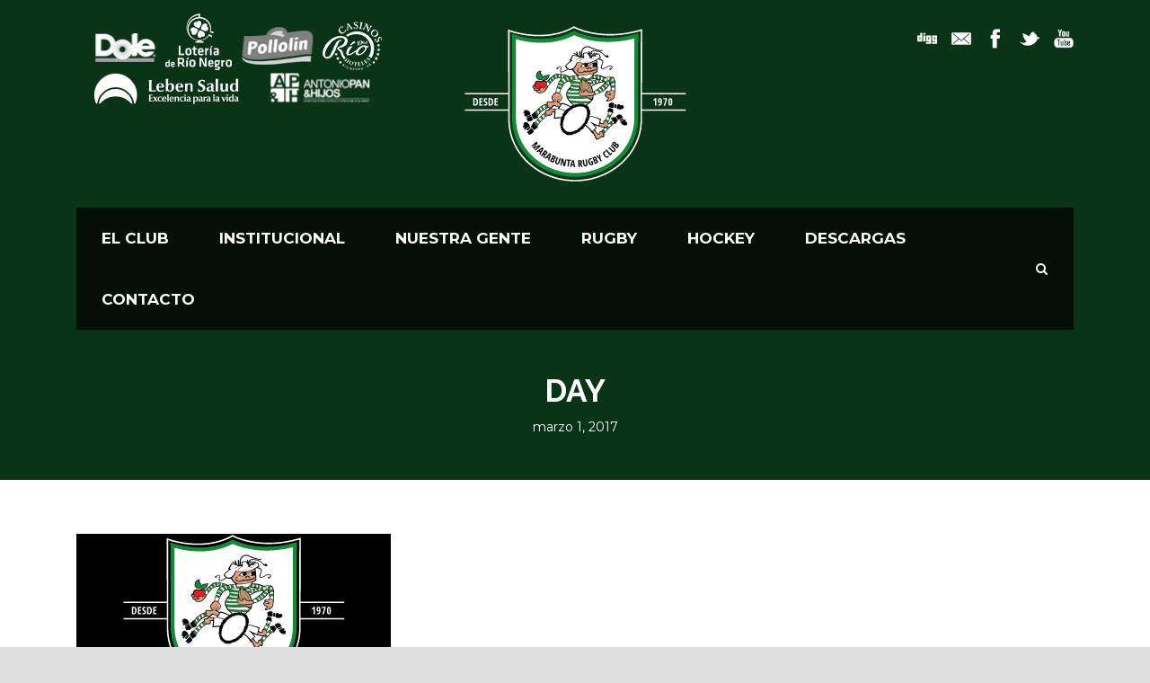

--- FILE ---
content_type: text/html; charset=UTF-8
request_url: http://marabuntarugbyclub.com.ar/2017/03/01/
body_size: 8574
content:
<!DOCTYPE html>
<!--[if IE 7]><html class="ie ie7 ltie8 ltie9" lang="es"><![endif]-->
<!--[if IE 8]><html class="ie ie8 ltie9" lang="es"><![endif]-->
<!--[if !(IE 7) | !(IE 8)  ]><!-->
<html lang="es">
<!--<![endif]-->

<head>
	<meta charset="UTF-8" />
	<meta name="viewport" content="initial-scale = 1.0" />	<title>Marabunta Rugby Club   &raquo; 2017 &raquo; marzo &raquo; 01</title>
	<link rel="pingback" href="http://marabuntarugbyclub.com.ar/xmlrpc.php" />
	
	<meta name='robots' content='max-image-preview:large' />
<link rel='dns-prefetch' href='//fonts.googleapis.com' />
<link rel="alternate" type="application/rss+xml" title="Marabunta Rugby Club &raquo; Feed" href="http://marabuntarugbyclub.com.ar/feed/" />
<link rel="alternate" type="application/rss+xml" title="Marabunta Rugby Club &raquo; Feed de los comentarios" href="http://marabuntarugbyclub.com.ar/comments/feed/" />
<script type="text/javascript">
/* <![CDATA[ */
window._wpemojiSettings = {"baseUrl":"https:\/\/s.w.org\/images\/core\/emoji\/15.0.3\/72x72\/","ext":".png","svgUrl":"https:\/\/s.w.org\/images\/core\/emoji\/15.0.3\/svg\/","svgExt":".svg","source":{"concatemoji":"http:\/\/marabuntarugbyclub.com.ar\/wp-includes\/js\/wp-emoji-release.min.js?ver=6.6.4"}};
/*! This file is auto-generated */
!function(i,n){var o,s,e;function c(e){try{var t={supportTests:e,timestamp:(new Date).valueOf()};sessionStorage.setItem(o,JSON.stringify(t))}catch(e){}}function p(e,t,n){e.clearRect(0,0,e.canvas.width,e.canvas.height),e.fillText(t,0,0);var t=new Uint32Array(e.getImageData(0,0,e.canvas.width,e.canvas.height).data),r=(e.clearRect(0,0,e.canvas.width,e.canvas.height),e.fillText(n,0,0),new Uint32Array(e.getImageData(0,0,e.canvas.width,e.canvas.height).data));return t.every(function(e,t){return e===r[t]})}function u(e,t,n){switch(t){case"flag":return n(e,"\ud83c\udff3\ufe0f\u200d\u26a7\ufe0f","\ud83c\udff3\ufe0f\u200b\u26a7\ufe0f")?!1:!n(e,"\ud83c\uddfa\ud83c\uddf3","\ud83c\uddfa\u200b\ud83c\uddf3")&&!n(e,"\ud83c\udff4\udb40\udc67\udb40\udc62\udb40\udc65\udb40\udc6e\udb40\udc67\udb40\udc7f","\ud83c\udff4\u200b\udb40\udc67\u200b\udb40\udc62\u200b\udb40\udc65\u200b\udb40\udc6e\u200b\udb40\udc67\u200b\udb40\udc7f");case"emoji":return!n(e,"\ud83d\udc26\u200d\u2b1b","\ud83d\udc26\u200b\u2b1b")}return!1}function f(e,t,n){var r="undefined"!=typeof WorkerGlobalScope&&self instanceof WorkerGlobalScope?new OffscreenCanvas(300,150):i.createElement("canvas"),a=r.getContext("2d",{willReadFrequently:!0}),o=(a.textBaseline="top",a.font="600 32px Arial",{});return e.forEach(function(e){o[e]=t(a,e,n)}),o}function t(e){var t=i.createElement("script");t.src=e,t.defer=!0,i.head.appendChild(t)}"undefined"!=typeof Promise&&(o="wpEmojiSettingsSupports",s=["flag","emoji"],n.supports={everything:!0,everythingExceptFlag:!0},e=new Promise(function(e){i.addEventListener("DOMContentLoaded",e,{once:!0})}),new Promise(function(t){var n=function(){try{var e=JSON.parse(sessionStorage.getItem(o));if("object"==typeof e&&"number"==typeof e.timestamp&&(new Date).valueOf()<e.timestamp+604800&&"object"==typeof e.supportTests)return e.supportTests}catch(e){}return null}();if(!n){if("undefined"!=typeof Worker&&"undefined"!=typeof OffscreenCanvas&&"undefined"!=typeof URL&&URL.createObjectURL&&"undefined"!=typeof Blob)try{var e="postMessage("+f.toString()+"("+[JSON.stringify(s),u.toString(),p.toString()].join(",")+"));",r=new Blob([e],{type:"text/javascript"}),a=new Worker(URL.createObjectURL(r),{name:"wpTestEmojiSupports"});return void(a.onmessage=function(e){c(n=e.data),a.terminate(),t(n)})}catch(e){}c(n=f(s,u,p))}t(n)}).then(function(e){for(var t in e)n.supports[t]=e[t],n.supports.everything=n.supports.everything&&n.supports[t],"flag"!==t&&(n.supports.everythingExceptFlag=n.supports.everythingExceptFlag&&n.supports[t]);n.supports.everythingExceptFlag=n.supports.everythingExceptFlag&&!n.supports.flag,n.DOMReady=!1,n.readyCallback=function(){n.DOMReady=!0}}).then(function(){return e}).then(function(){var e;n.supports.everything||(n.readyCallback(),(e=n.source||{}).concatemoji?t(e.concatemoji):e.wpemoji&&e.twemoji&&(t(e.twemoji),t(e.wpemoji)))}))}((window,document),window._wpemojiSettings);
/* ]]> */
</script>
<style id='wp-emoji-styles-inline-css' type='text/css'>

	img.wp-smiley, img.emoji {
		display: inline !important;
		border: none !important;
		box-shadow: none !important;
		height: 1em !important;
		width: 1em !important;
		margin: 0 0.07em !important;
		vertical-align: -0.1em !important;
		background: none !important;
		padding: 0 !important;
	}
</style>
<link rel='stylesheet' id='wp-block-library-css' href='http://marabuntarugbyclub.com.ar/wp-includes/css/dist/block-library/style.min.css?ver=6.6.4' type='text/css' media='all' />
<style id='classic-theme-styles-inline-css' type='text/css'>
/*! This file is auto-generated */
.wp-block-button__link{color:#fff;background-color:#32373c;border-radius:9999px;box-shadow:none;text-decoration:none;padding:calc(.667em + 2px) calc(1.333em + 2px);font-size:1.125em}.wp-block-file__button{background:#32373c;color:#fff;text-decoration:none}
</style>
<style id='global-styles-inline-css' type='text/css'>
:root{--wp--preset--aspect-ratio--square: 1;--wp--preset--aspect-ratio--4-3: 4/3;--wp--preset--aspect-ratio--3-4: 3/4;--wp--preset--aspect-ratio--3-2: 3/2;--wp--preset--aspect-ratio--2-3: 2/3;--wp--preset--aspect-ratio--16-9: 16/9;--wp--preset--aspect-ratio--9-16: 9/16;--wp--preset--color--black: #000000;--wp--preset--color--cyan-bluish-gray: #abb8c3;--wp--preset--color--white: #ffffff;--wp--preset--color--pale-pink: #f78da7;--wp--preset--color--vivid-red: #cf2e2e;--wp--preset--color--luminous-vivid-orange: #ff6900;--wp--preset--color--luminous-vivid-amber: #fcb900;--wp--preset--color--light-green-cyan: #7bdcb5;--wp--preset--color--vivid-green-cyan: #00d084;--wp--preset--color--pale-cyan-blue: #8ed1fc;--wp--preset--color--vivid-cyan-blue: #0693e3;--wp--preset--color--vivid-purple: #9b51e0;--wp--preset--gradient--vivid-cyan-blue-to-vivid-purple: linear-gradient(135deg,rgba(6,147,227,1) 0%,rgb(155,81,224) 100%);--wp--preset--gradient--light-green-cyan-to-vivid-green-cyan: linear-gradient(135deg,rgb(122,220,180) 0%,rgb(0,208,130) 100%);--wp--preset--gradient--luminous-vivid-amber-to-luminous-vivid-orange: linear-gradient(135deg,rgba(252,185,0,1) 0%,rgba(255,105,0,1) 100%);--wp--preset--gradient--luminous-vivid-orange-to-vivid-red: linear-gradient(135deg,rgba(255,105,0,1) 0%,rgb(207,46,46) 100%);--wp--preset--gradient--very-light-gray-to-cyan-bluish-gray: linear-gradient(135deg,rgb(238,238,238) 0%,rgb(169,184,195) 100%);--wp--preset--gradient--cool-to-warm-spectrum: linear-gradient(135deg,rgb(74,234,220) 0%,rgb(151,120,209) 20%,rgb(207,42,186) 40%,rgb(238,44,130) 60%,rgb(251,105,98) 80%,rgb(254,248,76) 100%);--wp--preset--gradient--blush-light-purple: linear-gradient(135deg,rgb(255,206,236) 0%,rgb(152,150,240) 100%);--wp--preset--gradient--blush-bordeaux: linear-gradient(135deg,rgb(254,205,165) 0%,rgb(254,45,45) 50%,rgb(107,0,62) 100%);--wp--preset--gradient--luminous-dusk: linear-gradient(135deg,rgb(255,203,112) 0%,rgb(199,81,192) 50%,rgb(65,88,208) 100%);--wp--preset--gradient--pale-ocean: linear-gradient(135deg,rgb(255,245,203) 0%,rgb(182,227,212) 50%,rgb(51,167,181) 100%);--wp--preset--gradient--electric-grass: linear-gradient(135deg,rgb(202,248,128) 0%,rgb(113,206,126) 100%);--wp--preset--gradient--midnight: linear-gradient(135deg,rgb(2,3,129) 0%,rgb(40,116,252) 100%);--wp--preset--font-size--small: 13px;--wp--preset--font-size--medium: 20px;--wp--preset--font-size--large: 36px;--wp--preset--font-size--x-large: 42px;--wp--preset--spacing--20: 0.44rem;--wp--preset--spacing--30: 0.67rem;--wp--preset--spacing--40: 1rem;--wp--preset--spacing--50: 1.5rem;--wp--preset--spacing--60: 2.25rem;--wp--preset--spacing--70: 3.38rem;--wp--preset--spacing--80: 5.06rem;--wp--preset--shadow--natural: 6px 6px 9px rgba(0, 0, 0, 0.2);--wp--preset--shadow--deep: 12px 12px 50px rgba(0, 0, 0, 0.4);--wp--preset--shadow--sharp: 6px 6px 0px rgba(0, 0, 0, 0.2);--wp--preset--shadow--outlined: 6px 6px 0px -3px rgba(255, 255, 255, 1), 6px 6px rgba(0, 0, 0, 1);--wp--preset--shadow--crisp: 6px 6px 0px rgba(0, 0, 0, 1);}:where(.is-layout-flex){gap: 0.5em;}:where(.is-layout-grid){gap: 0.5em;}body .is-layout-flex{display: flex;}.is-layout-flex{flex-wrap: wrap;align-items: center;}.is-layout-flex > :is(*, div){margin: 0;}body .is-layout-grid{display: grid;}.is-layout-grid > :is(*, div){margin: 0;}:where(.wp-block-columns.is-layout-flex){gap: 2em;}:where(.wp-block-columns.is-layout-grid){gap: 2em;}:where(.wp-block-post-template.is-layout-flex){gap: 1.25em;}:where(.wp-block-post-template.is-layout-grid){gap: 1.25em;}.has-black-color{color: var(--wp--preset--color--black) !important;}.has-cyan-bluish-gray-color{color: var(--wp--preset--color--cyan-bluish-gray) !important;}.has-white-color{color: var(--wp--preset--color--white) !important;}.has-pale-pink-color{color: var(--wp--preset--color--pale-pink) !important;}.has-vivid-red-color{color: var(--wp--preset--color--vivid-red) !important;}.has-luminous-vivid-orange-color{color: var(--wp--preset--color--luminous-vivid-orange) !important;}.has-luminous-vivid-amber-color{color: var(--wp--preset--color--luminous-vivid-amber) !important;}.has-light-green-cyan-color{color: var(--wp--preset--color--light-green-cyan) !important;}.has-vivid-green-cyan-color{color: var(--wp--preset--color--vivid-green-cyan) !important;}.has-pale-cyan-blue-color{color: var(--wp--preset--color--pale-cyan-blue) !important;}.has-vivid-cyan-blue-color{color: var(--wp--preset--color--vivid-cyan-blue) !important;}.has-vivid-purple-color{color: var(--wp--preset--color--vivid-purple) !important;}.has-black-background-color{background-color: var(--wp--preset--color--black) !important;}.has-cyan-bluish-gray-background-color{background-color: var(--wp--preset--color--cyan-bluish-gray) !important;}.has-white-background-color{background-color: var(--wp--preset--color--white) !important;}.has-pale-pink-background-color{background-color: var(--wp--preset--color--pale-pink) !important;}.has-vivid-red-background-color{background-color: var(--wp--preset--color--vivid-red) !important;}.has-luminous-vivid-orange-background-color{background-color: var(--wp--preset--color--luminous-vivid-orange) !important;}.has-luminous-vivid-amber-background-color{background-color: var(--wp--preset--color--luminous-vivid-amber) !important;}.has-light-green-cyan-background-color{background-color: var(--wp--preset--color--light-green-cyan) !important;}.has-vivid-green-cyan-background-color{background-color: var(--wp--preset--color--vivid-green-cyan) !important;}.has-pale-cyan-blue-background-color{background-color: var(--wp--preset--color--pale-cyan-blue) !important;}.has-vivid-cyan-blue-background-color{background-color: var(--wp--preset--color--vivid-cyan-blue) !important;}.has-vivid-purple-background-color{background-color: var(--wp--preset--color--vivid-purple) !important;}.has-black-border-color{border-color: var(--wp--preset--color--black) !important;}.has-cyan-bluish-gray-border-color{border-color: var(--wp--preset--color--cyan-bluish-gray) !important;}.has-white-border-color{border-color: var(--wp--preset--color--white) !important;}.has-pale-pink-border-color{border-color: var(--wp--preset--color--pale-pink) !important;}.has-vivid-red-border-color{border-color: var(--wp--preset--color--vivid-red) !important;}.has-luminous-vivid-orange-border-color{border-color: var(--wp--preset--color--luminous-vivid-orange) !important;}.has-luminous-vivid-amber-border-color{border-color: var(--wp--preset--color--luminous-vivid-amber) !important;}.has-light-green-cyan-border-color{border-color: var(--wp--preset--color--light-green-cyan) !important;}.has-vivid-green-cyan-border-color{border-color: var(--wp--preset--color--vivid-green-cyan) !important;}.has-pale-cyan-blue-border-color{border-color: var(--wp--preset--color--pale-cyan-blue) !important;}.has-vivid-cyan-blue-border-color{border-color: var(--wp--preset--color--vivid-cyan-blue) !important;}.has-vivid-purple-border-color{border-color: var(--wp--preset--color--vivid-purple) !important;}.has-vivid-cyan-blue-to-vivid-purple-gradient-background{background: var(--wp--preset--gradient--vivid-cyan-blue-to-vivid-purple) !important;}.has-light-green-cyan-to-vivid-green-cyan-gradient-background{background: var(--wp--preset--gradient--light-green-cyan-to-vivid-green-cyan) !important;}.has-luminous-vivid-amber-to-luminous-vivid-orange-gradient-background{background: var(--wp--preset--gradient--luminous-vivid-amber-to-luminous-vivid-orange) !important;}.has-luminous-vivid-orange-to-vivid-red-gradient-background{background: var(--wp--preset--gradient--luminous-vivid-orange-to-vivid-red) !important;}.has-very-light-gray-to-cyan-bluish-gray-gradient-background{background: var(--wp--preset--gradient--very-light-gray-to-cyan-bluish-gray) !important;}.has-cool-to-warm-spectrum-gradient-background{background: var(--wp--preset--gradient--cool-to-warm-spectrum) !important;}.has-blush-light-purple-gradient-background{background: var(--wp--preset--gradient--blush-light-purple) !important;}.has-blush-bordeaux-gradient-background{background: var(--wp--preset--gradient--blush-bordeaux) !important;}.has-luminous-dusk-gradient-background{background: var(--wp--preset--gradient--luminous-dusk) !important;}.has-pale-ocean-gradient-background{background: var(--wp--preset--gradient--pale-ocean) !important;}.has-electric-grass-gradient-background{background: var(--wp--preset--gradient--electric-grass) !important;}.has-midnight-gradient-background{background: var(--wp--preset--gradient--midnight) !important;}.has-small-font-size{font-size: var(--wp--preset--font-size--small) !important;}.has-medium-font-size{font-size: var(--wp--preset--font-size--medium) !important;}.has-large-font-size{font-size: var(--wp--preset--font-size--large) !important;}.has-x-large-font-size{font-size: var(--wp--preset--font-size--x-large) !important;}
:where(.wp-block-post-template.is-layout-flex){gap: 1.25em;}:where(.wp-block-post-template.is-layout-grid){gap: 1.25em;}
:where(.wp-block-columns.is-layout-flex){gap: 2em;}:where(.wp-block-columns.is-layout-grid){gap: 2em;}
:root :where(.wp-block-pullquote){font-size: 1.5em;line-height: 1.6;}
</style>
<link rel='stylesheet' id='contact-form-7-css' href='http://marabuntarugbyclub.com.ar/wp-content/plugins/contact-form-7/includes/css/styles.css?ver=6.0.6' type='text/css' media='all' />
<link rel='stylesheet' id='magic-liquidizer-table-style-css' href='http://marabuntarugbyclub.com.ar/wp-content/plugins/magic-liquidizer-responsive-table/idcss/ml-responsive-table.css?ver=2.0.3' type='text/css' media='all' />
<link rel='stylesheet' id='pc_google_analytics-frontend-css' href='http://marabuntarugbyclub.com.ar/wp-content/plugins/pc-google-analytics/assets/css/frontend.css?ver=1.0.0' type='text/css' media='all' />
<link rel='stylesheet' id='style-css' href='http://marabuntarugbyclub.com.ar/wp-content/themes/realsoccer/style.css?ver=2.4.6' type='text/css' media='all' />
<link rel='stylesheet' id='Montserrat-google-font-css' href='http://fonts.googleapis.com/css?family=Montserrat%3Aregular%2C700&#038;subset=latin&#038;ver=6.6.4' type='text/css' media='all' />
<link rel='stylesheet' id='Raleway-google-font-css' href='http://fonts.googleapis.com/css?family=Raleway%3A100%2C200%2C300%2Cregular%2C500%2C600%2C700%2C800%2C900&#038;subset=latin&#038;ver=6.6.4' type='text/css' media='all' />
<link rel='stylesheet' id='superfish-css' href='http://marabuntarugbyclub.com.ar/wp-content/themes/realsoccer/plugins/superfish/css/superfish.css?ver=2.4.6' type='text/css' media='all' />
<link rel='stylesheet' id='dlmenu-css' href='http://marabuntarugbyclub.com.ar/wp-content/themes/realsoccer/plugins/dl-menu/component.css?ver=2.4.6' type='text/css' media='all' />
<link rel='stylesheet' id='font-awesome-css' href='http://marabuntarugbyclub.com.ar/wp-content/themes/realsoccer/plugins/font-awesome/css/font-awesome.min.css?ver=2.4.6' type='text/css' media='all' />
<!--[if lt IE 8]>
<link rel='stylesheet' id='font-awesome-ie7-css' href='http://marabuntarugbyclub.com.ar/wp-content/themes/realsoccer/plugins/font-awesome/css/font-awesome-ie7.min.css?ver=2.4.6' type='text/css' media='all' />
<![endif]-->
<link rel='stylesheet' id='jquery-fancybox-css' href='http://marabuntarugbyclub.com.ar/wp-content/themes/realsoccer/plugins/fancybox/jquery.fancybox.css?ver=2.4.6' type='text/css' media='all' />
<link rel='stylesheet' id='realsoccer_flexslider-css' href='http://marabuntarugbyclub.com.ar/wp-content/themes/realsoccer/plugins/flexslider/flexslider.css?ver=2.4.6' type='text/css' media='all' />
<link rel='stylesheet' id='style-responsive-css' href='http://marabuntarugbyclub.com.ar/wp-content/themes/realsoccer/stylesheet/style-responsive.css?ver=2.4.6' type='text/css' media='all' />
<link rel='stylesheet' id='style-custom-css' href='http://marabuntarugbyclub.com.ar/wp-content/themes/realsoccer/stylesheet/style-custom.css?ver=2.4.6' type='text/css' media='all' />
<link rel='stylesheet' id='ms-main-css' href='http://marabuntarugbyclub.com.ar/wp-content/plugins/masterslider/public/assets/css/masterslider.main.css?ver=3.6.5' type='text/css' media='all' />
<link rel='stylesheet' id='ms-custom-css' href='http://marabuntarugbyclub.com.ar/wp-content/uploads/masterslider/custom.css?ver=21.2' type='text/css' media='all' />
<script type="text/javascript" id="jquery-core-js-extra">
/* <![CDATA[ */
var SDT_DATA = {"ajaxurl":"http:\/\/marabuntarugbyclub.com.ar\/wp-admin\/admin-ajax.php","siteUrl":"http:\/\/marabuntarugbyclub.com.ar\/","pluginsUrl":"http:\/\/marabuntarugbyclub.com.ar\/wp-content\/plugins","isAdmin":""};
/* ]]> */
</script>
<script type="text/javascript" src="http://marabuntarugbyclub.com.ar/wp-includes/js/jquery/jquery.min.js?ver=3.7.1" id="jquery-core-js"></script>
<script type="text/javascript" src="http://marabuntarugbyclub.com.ar/wp-includes/js/jquery/jquery-migrate.min.js?ver=3.4.1" id="jquery-migrate-js"></script>
<script type="text/javascript" src="http://marabuntarugbyclub.com.ar/wp-content/plugins/magic-liquidizer-responsive-table/idjs/ml.responsive.table.min.js?ver=2.0.3" id="magic-liquidizer-table-js"></script>
<script type="text/javascript" src="http://marabuntarugbyclub.com.ar/wp-content/plugins/pc-google-analytics/assets/js/frontend.min.js?ver=1.0.0" id="pc_google_analytics-frontend-js"></script>
<link rel="https://api.w.org/" href="http://marabuntarugbyclub.com.ar/wp-json/" /><link rel="EditURI" type="application/rsd+xml" title="RSD" href="http://marabuntarugbyclub.com.ar/xmlrpc.php?rsd" />
<script>var ms_grabbing_curosr='http://marabuntarugbyclub.com.ar/wp-content/plugins/masterslider/public/assets/css/common/grabbing.cur',ms_grab_curosr='http://marabuntarugbyclub.com.ar/wp-content/plugins/masterslider/public/assets/css/common/grab.cur';</script>
<meta name="generator" content="MasterSlider 3.6.5 - Responsive Touch Image Slider" />
	<script>
		(function(i,s,o,g,r,a,m){i['GoogleAnalyticsObject']=r;i[r]=i[r]||function(){
		(i[r].q=i[r].q||[]).push(arguments)},i[r].l=1*new Date();a=s.createElement(o),
		m=s.getElementsByTagName(o)[0];a.async=1;a.src=g;m.parentNode.insertBefore(a,m)
		})(window,document,'script','//www.google-analytics.com/analytics.js','ga');
		
		ga('create', 'UA-80295441-1', 'auto');
		ga('send', 'pageview');
		
		</script>
<link rel="shortcut icon" href="http://marabuntarugbyclub.com.ar/wp-content/uploads/2015/11/favicon-16x16.png" type="image/x-icon" /><!-- load the script for older ie version -->
<!--[if lt IE 9]>
<script src="http://marabuntarugbyclub.com.ar/wp-content/themes/realsoccer/javascript/html5.js" type="text/javascript"></script>
<script src="http://marabuntarugbyclub.com.ar/wp-content/themes/realsoccer/plugins/easy-pie-chart/excanvas.js" type="text/javascript"></script>
<![endif]-->
<link rel="icon" href="http://marabuntarugbyclub.com.ar/wp-content/uploads/2016/01/cropped-logo-32x32.png" sizes="32x32" />
<link rel="icon" href="http://marabuntarugbyclub.com.ar/wp-content/uploads/2016/01/cropped-logo-192x192.png" sizes="192x192" />
<link rel="apple-touch-icon" href="http://marabuntarugbyclub.com.ar/wp-content/uploads/2016/01/cropped-logo-180x180.png" />
<meta name="msapplication-TileImage" content="http://marabuntarugbyclub.com.ar/wp-content/uploads/2016/01/cropped-logo-270x270.png" />
		<style type="text/css" id="wp-custom-css">
			.gdlr-header-wrapper {
  background-color: #182813 !important;
}		</style>
		</head>

<body class="archive date _masterslider _msp_version_3.6.5">
<div class="body-wrapper  float-menu realsoccer-header-style-1" data-home="http://marabuntarugbyclub.com.ar" >
		<header class="gdlr-header-wrapper "  >
		<!-- top navigation -->
				<div class="top-navigation-wrapper">
			<div class="top-navigation-container container">
				<div class="top-navigation-left">
					<div class="top-navigation-left-text">
					<img src="http://marabuntarugbyclub.com.ar/wp-content/uploads/2022/12/Main-Sponsors.png" alt="Main Sponsors" />
					</div>
				</div>
				<div class="top-navigation-right">
					<div class="top-social-wrapper">
						<div class="social-icon">
<a href="https://www.instagram.com/marabuntarcoficial" target="_blank" >
<img width="32" height="32" src="http://marabuntarugbyclub.com.ar/wp-content/themes/realsoccer/images/light/social-icon/digg.png" alt="Digg" />
</a>
</div>
<div class="social-icon">
<a href="mailto:administracion@marabuntarugbyclub.com.ar" target="_blank" >
<img width="32" height="32" src="http://marabuntarugbyclub.com.ar/wp-content/themes/realsoccer/images/light/social-icon/email.png" alt="Email" />
</a>
</div>
<div class="social-icon">
<a href="https://www.facebook.com/marabuntarugbycluboficial/" target="_blank" >
<img width="32" height="32" src="http://marabuntarugbyclub.com.ar/wp-content/themes/realsoccer/images/light/social-icon/facebook.png" alt="Facebook" />
</a>
</div>
<div class="social-icon">
<a href="https://twitter.com/MarabuntaRC?lang=es" target="_blank" >
<img width="32" height="32" src="http://marabuntarugbyclub.com.ar/wp-content/themes/realsoccer/images/light/social-icon/twitter.png" alt="Twitter" />
</a>
</div>
<div class="social-icon">
<a href="https://www.youtube.com/channel/UC8gV0nMsg8zsjLNm5ogPaHA" target="_blank" >
<img width="32" height="32" src="http://marabuntarugbyclub.com.ar/wp-content/themes/realsoccer/images/light/social-icon/youtube.png" alt="Youtube" />
</a>
</div>
<div class="clear"></div>					</div>						
				</div>
				<div class="clear"></div>
			</div>
		</div>
				
		<!-- logo -->
		<div class="gdlr-header-inner">
			<div class="gdlr-header-container container">
				<!-- logo -->
				<div class="gdlr-logo">
					<a href="http://marabuntarugbyclub.com.ar" >
						<img src="http://marabuntarugbyclub.com.ar/wp-content/uploads/2016/01/escudo-Marabunta-para-web.png" alt="" width="264" height="175" />						
					</a>
					<div class="gdlr-responsive-navigation dl-menuwrapper" id="gdlr-responsive-navigation" ><button class="dl-trigger">Open Menu</button><ul id="menu-mnuppal" class="dl-menu gdlr-main-mobile-menu"><li id="menu-item-3756" class="menu-item menu-item-type-post_type menu-item-object-page menu-item-has-children menu-item-3756"><a href="http://marabuntarugbyclub.com.ar/el-club/">El Club</a>
<ul class="dl-submenu">
	<li id="menu-item-3770" class="menu-item menu-item-type-post_type menu-item-object-page menu-item-3770"><a href="http://marabuntarugbyclub.com.ar/socios/">Socios</a></li>
	<li id="menu-item-3761" class="menu-item menu-item-type-post_type menu-item-object-page menu-item-3761"><a href="http://marabuntarugbyclub.com.ar/historia/">Historia</a></li>
	<li id="menu-item-3764" class="menu-item menu-item-type-post_type menu-item-object-page menu-item-3764"><a href="http://marabuntarugbyclub.com.ar/valores/">Valores</a></li>
</ul>
</li>
<li id="menu-item-3830" class="menu-item menu-item-type-custom menu-item-object-custom menu-item-has-children menu-item-3830"><a href="http:/#">Institucional</a>
<ul class="dl-submenu">
	<li id="menu-item-3831" class="menu-item menu-item-type-post_type menu-item-object-page menu-item-3831"><a href="http://marabuntarugbyclub.com.ar/comision-directiva/">Comisión Directiva</a></li>
	<li id="menu-item-3995" class="menu-item menu-item-type-post_type menu-item-object-page menu-item-3995"><a href="http://marabuntarugbyclub.com.ar/presidentes/">Presidentes</a></li>
</ul>
</li>
<li id="menu-item-4830" class="menu-item menu-item-type-post_type menu-item-object-page menu-item-4830"><a href="http://marabuntarugbyclub.com.ar/nuestra-gente/">Nuestra Gente</a></li>
<li id="menu-item-3738" class="menu-item menu-item-type-custom menu-item-object-custom menu-item-has-children menu-item-3738"><a href="http://marabuntarugbyclub.com.ar/rugby/">RUGBY</a>
<ul class="dl-submenu">
	<li id="menu-item-4667" class="menu-item menu-item-type-post_type menu-item-object-page menu-item-4667"><a href="http://marabuntarugbyclub.com.ar/fichajes/">Fichajes</a></li>
	<li id="menu-item-4281" class="menu-item menu-item-type-custom menu-item-object-custom menu-item-has-children menu-item-4281"><a href="http://#">Fixtures &#038; Resultados</a>
	<ul class="dl-submenu">
		<li id="menu-item-4095" class="menu-item menu-item-type-post_type menu-item-object-page menu-item-4095"><a href="http://marabuntarugbyclub.com.ar/?page_id=4079">Torneo Cuyano</a></li>
	</ul>
</li>
	<li id="menu-item-4450" class="menu-item menu-item-type-custom menu-item-object-custom menu-item-has-children menu-item-4450"><a href="http:/#">Galería de Fotos</a>
	<ul class="dl-submenu">
		<li id="menu-item-4489" class="menu-item menu-item-type-custom menu-item-object-custom menu-item-has-children menu-item-4489"><a href="http:/#">Rugby Infantil</a>
		<ul class="dl-submenu">
			<li id="menu-item-4451" class="menu-item menu-item-type-post_type menu-item-object-page menu-item-4451"><a href="http://marabuntarugbyclub.com.ar/?page_id=4432">Gira a Córdoba</a></li>
			<li id="menu-item-4488" class="menu-item menu-item-type-post_type menu-item-object-page menu-item-4488"><a href="http://marabuntarugbyclub.com.ar/encuentro-30-de-abril-2016/">Encuentro 30 de Abril 2016</a></li>
		</ul>
</li>
		<li id="menu-item-4502" class="menu-item menu-item-type-post_type menu-item-object-page menu-item-4502"><a href="http://marabuntarugbyclub.com.ar/rugby-femenino/">Rugby Femenino</a></li>
	</ul>
</li>
	<li id="menu-item-6638" class="menu-item menu-item-type-custom menu-item-object-custom menu-item-has-children menu-item-6638"><a href="http://#">Nuestras Primeras</a>
	<ul class="dl-submenu">
		<li id="menu-item-6637" class="menu-item menu-item-type-post_type menu-item-object-page menu-item-6637"><a href="http://marabuntarugbyclub.com.ar/rugby-femenino-2/">Rugby Femenino</a></li>
	</ul>
</li>
</ul>
</li>
<li id="menu-item-3739" class="menu-item menu-item-type-custom menu-item-object-custom menu-item-has-children menu-item-3739"><a href="#">HOCKEY</a>
<ul class="dl-submenu">
	<li id="menu-item-4170" class="menu-item menu-item-type-post_type menu-item-object-page menu-item-4170"><a href="http://marabuntarugbyclub.com.ar/hockey/requisitos/">Requisitos</a></li>
	<li id="menu-item-4172" class="menu-item menu-item-type-post_type menu-item-object-page menu-item-4172"><a href="http://marabuntarugbyclub.com.ar/hockey/categorias-y-edades/">Categorías y Edades</a></li>
</ul>
</li>
<li id="menu-item-3842" class="menu-item menu-item-type-post_type menu-item-object-page menu-item-3842"><a href="http://marabuntarugbyclub.com.ar/descargas/">Descargas</a></li>
<li id="menu-item-3740" class="menu-item menu-item-type-post_type menu-item-object-page menu-item-3740"><a href="http://marabuntarugbyclub.com.ar/contacto/">CONTACTO</a></li>
</ul></div>						
				</div>
				
				<!-- navigation -->
				<div class="gdlr-navigation-wrapper"><div class="gdlr-navigation-container container"><nav class="gdlr-navigation" id="gdlr-main-navigation" role="navigation"><ul id="menu-mnuppal-1" class="sf-menu gdlr-main-menu"><li  class="menu-item menu-item-type-post_type menu-item-object-page menu-item-has-children menu-item-3756menu-item menu-item-type-post_type menu-item-object-page menu-item-has-children menu-item-3756 gdlr-normal-menu"><a href="http://marabuntarugbyclub.com.ar/el-club/">El Club</a>
<ul class="sub-menu">
	<li  class="menu-item menu-item-type-post_type menu-item-object-page menu-item-3770"><a href="http://marabuntarugbyclub.com.ar/socios/">Socios</a></li>
	<li  class="menu-item menu-item-type-post_type menu-item-object-page menu-item-3761"><a href="http://marabuntarugbyclub.com.ar/historia/">Historia</a></li>
	<li  class="menu-item menu-item-type-post_type menu-item-object-page menu-item-3764"><a href="http://marabuntarugbyclub.com.ar/valores/">Valores</a></li>
</ul>
</li>
<li  class="menu-item menu-item-type-custom menu-item-object-custom menu-item-has-children menu-item-3830menu-item menu-item-type-custom menu-item-object-custom menu-item-has-children menu-item-3830 gdlr-normal-menu"><a href="http:/#">Institucional</a>
<ul class="sub-menu">
	<li  class="menu-item menu-item-type-post_type menu-item-object-page menu-item-3831"><a href="http://marabuntarugbyclub.com.ar/comision-directiva/">Comisión Directiva</a></li>
	<li  class="menu-item menu-item-type-post_type menu-item-object-page menu-item-3995"><a href="http://marabuntarugbyclub.com.ar/presidentes/">Presidentes</a></li>
</ul>
</li>
<li  class="menu-item menu-item-type-post_type menu-item-object-page menu-item-4830menu-item menu-item-type-post_type menu-item-object-page menu-item-4830 gdlr-normal-menu"><a href="http://marabuntarugbyclub.com.ar/nuestra-gente/">Nuestra Gente</a></li>
<li  class="menu-item menu-item-type-custom menu-item-object-custom menu-item-has-children menu-item-3738menu-item menu-item-type-custom menu-item-object-custom menu-item-has-children menu-item-3738 gdlr-normal-menu"><a href="http://marabuntarugbyclub.com.ar/rugby/">RUGBY</a>
<ul class="sub-menu">
	<li  class="menu-item menu-item-type-post_type menu-item-object-page menu-item-4667"><a href="http://marabuntarugbyclub.com.ar/fichajes/">Fichajes</a></li>
	<li  class="menu-item menu-item-type-custom menu-item-object-custom menu-item-has-children menu-item-4281"><a href="http://#">Fixtures &#038; Resultados</a>
	<ul class="sub-menu">
		<li  class="menu-item menu-item-type-post_type menu-item-object-page menu-item-4095"><a href="http://marabuntarugbyclub.com.ar/?page_id=4079">Torneo Cuyano</a></li>
	</ul>
</li>
	<li  class="menu-item menu-item-type-custom menu-item-object-custom menu-item-has-children menu-item-4450"><a href="http:/#">Galería de Fotos</a>
	<ul class="sub-menu">
		<li  class="menu-item menu-item-type-custom menu-item-object-custom menu-item-has-children menu-item-4489"><a href="http:/#">Rugby Infantil</a>
		<ul class="sub-menu">
			<li  class="menu-item menu-item-type-post_type menu-item-object-page menu-item-4451"><a href="http://marabuntarugbyclub.com.ar/?page_id=4432">Gira a Córdoba</a></li>
			<li  class="menu-item menu-item-type-post_type menu-item-object-page menu-item-4488"><a href="http://marabuntarugbyclub.com.ar/encuentro-30-de-abril-2016/">Encuentro 30 de Abril 2016</a></li>
		</ul>
</li>
		<li  class="menu-item menu-item-type-post_type menu-item-object-page menu-item-4502"><a href="http://marabuntarugbyclub.com.ar/rugby-femenino/">Rugby Femenino</a></li>
	</ul>
</li>
	<li  class="menu-item menu-item-type-custom menu-item-object-custom menu-item-has-children menu-item-6638"><a href="http://#">Nuestras Primeras</a>
	<ul class="sub-menu">
		<li  class="menu-item menu-item-type-post_type menu-item-object-page menu-item-6637"><a href="http://marabuntarugbyclub.com.ar/rugby-femenino-2/">Rugby Femenino</a></li>
	</ul>
</li>
</ul>
</li>
<li  class="menu-item menu-item-type-custom menu-item-object-custom menu-item-has-children menu-item-3739menu-item menu-item-type-custom menu-item-object-custom menu-item-has-children menu-item-3739 gdlr-normal-menu"><a href="#">HOCKEY</a>
<ul class="sub-menu">
	<li  class="menu-item menu-item-type-post_type menu-item-object-page menu-item-4170"><a href="http://marabuntarugbyclub.com.ar/hockey/requisitos/">Requisitos</a></li>
	<li  class="menu-item menu-item-type-post_type menu-item-object-page menu-item-4172"><a href="http://marabuntarugbyclub.com.ar/hockey/categorias-y-edades/">Categorías y Edades</a></li>
</ul>
</li>
<li  class="menu-item menu-item-type-post_type menu-item-object-page menu-item-3842menu-item menu-item-type-post_type menu-item-object-page menu-item-3842 gdlr-normal-menu"><a href="http://marabuntarugbyclub.com.ar/descargas/">Descargas</a></li>
<li  class="menu-item menu-item-type-post_type menu-item-object-page menu-item-3740menu-item menu-item-type-post_type menu-item-object-page menu-item-3740 gdlr-normal-menu"><a href="http://marabuntarugbyclub.com.ar/contacto/">CONTACTO</a></li>
</ul></nav><i class="icon-search fa fa-search gdlr-menu-search-button" id="gdlr-menu-search-button" ></i>
<div class="gdlr-menu-search" id="gdlr-menu-search">
	<form method="get" id="searchform" action="http://marabuntarugbyclub.com.ar/">
				<div class="search-text">
			<input type="text" value="Type Keywords" name="s" autocomplete="off" data-default="Type Keywords" />
		</div>
		<input type="submit" value="" />
		<div class="clear"></div>
	</form>	
</div>	
<div class="clear"></div></div></div><div id="gdlr-header-substitute" ></div>	
				
				<div class="clear"></div>
			</div>
		</div>
		
			<div class="gdlr-page-title-wrapper">
			<div class="gdlr-page-title-container container" >
				<span class="gdlr-page-title">Day</span>
								<h1 class="gdlr-page-caption">marzo 1, 2017</h1>
							</div>	
		</div>		
			<div class="clear"></div>
	</header>

		<div class="content-wrapper"><div class="gdlr-content">

		<div class="with-sidebar-wrapper">
		<div class="with-sidebar-container container">
			<div class="with-sidebar-left eight columns">
				<div class="with-sidebar-content twelve gdlr-item-start-content columns">
					<div class="blog-item-holder"><div class="gdlr-isotope" data-type="blog" data-layout="fitRows" ><div class="clear"></div><div class="six columns"><div class="gdlr-item gdlr-blog-grid"><div class="gdlr-ux gdlr-blog-grid-ux">
<article id="post-5525" class="post-5525 post type-post status-publish format-standard has-post-thumbnail hentry category-informativa">
	<div class="gdlr-standard-style">
				<div class="gdlr-blog-thumbnail">
			<a href="http://marabuntarugbyclub.com.ar/hacia-un-club-mas-eficiente/"> <img src="http://marabuntarugbyclub.com.ar/wp-content/uploads/2017/03/escudo-Marabunta-para-web.png" alt="" width="264" height="175" /></a>		</div>
	
		<header class="post-header">
							<h3 class="gdlr-blog-title"><a href="http://marabuntarugbyclub.com.ar/hacia-un-club-mas-eficiente/">Hacia un club más eficiente</a></h3>
						
			<div class="gdlr-blog-info gdlr-info"><div class="blog-info blog-date post-date updated"><i class="icon-calendar fa fa-calendar"></i><a href="http://marabuntarugbyclub.com.ar/2017/03/01/">01 Mar 2017</a></div><div class="clear"></div></div>	
			<div class="clear"></div>
		</header><!-- entry-header -->

		<div class="gdlr-blog-content">Estimados socios, A partir de hoy (01/03/2017) rige un aumento en las cuotas sociales y deportivas del club y nos parece una... <div class="clear"></div><a href="http://marabuntarugbyclub.com.ar/hacia-un-club-mas-eficiente/" class="excerpt-read-more">Read More</a><div class="blog-info blog-comment"><i class="icon-comments fa fa-comments"></i><a href="http://marabuntarugbyclub.com.ar/hacia-un-club-mas-eficiente/#respond" >0</a></div></div>	</div>
</article><!-- #post --></div></div></div><div class="clear"></div></div><div class="clear"></div></div>				</div>
				
				<div class="clear"></div>
			</div>
			
<div class="gdlr-sidebar gdlr-right-sidebar four columns">
	<div class="gdlr-item-start-content sidebar-right-item" >
		</div>
</div>
			<div class="clear"></div>
		</div>				
	</div>				

</div><!-- gdlr-content -->
		<div class="clear" ></div>
	</div><!-- content wrapper -->

		
	<footer class="footer-wrapper" >
				<div class="footer-container container">
										<div class="footer-column three columns" id="footer-widget-1" >
									</div>
										<div class="footer-column three columns" id="footer-widget-2" >
									</div>
										<div class="footer-column three columns" id="footer-widget-3" >
									</div>
										<div class="footer-column three columns" id="footer-widget-4" >
									</div>
									<div class="clear"></div>
		</div>
				
				<div class="copyright-wrapper">
			<div class="copyright-container container">
				<div class="copyright-left">
					© Copyright 2023 Todos los derechos reservados				</div>
				<div class="copyright-right">
					Marabunta Rugby Club				</div>
				<div class="clear"></div>
			</div>
		</div>
			</footer>
	</div> <!-- body-wrapper -->

<script type='text/javascript'>
	//<![CDATA[
    jQuery(document).ready(function($) { 
    	$('html').MagicLiquidizerTable({ whichelement: 'table, #cat_edades_hockey', breakpoint: '480', headerSelector: 'thead td, thead th, tr th', bodyRowSelector: 'tbody tr, tr', table: '1' })
    })
	//]]>
</script> 	
<script type="text/javascript"></script><script type="text/javascript" src="http://marabuntarugbyclub.com.ar/wp-content/plugins/data-tables-generator-by-supsystic/app/assets/js/dtgsnonce.js?ver=0.01" id="dtgs_nonce_frontend-js"></script>
<script type="text/javascript" id="dtgs_nonce_frontend-js-after">
/* <![CDATA[ */
var DTGS_NONCE_FRONTEND = "e3cb25638b"
/* ]]> */
</script>
<script type="text/javascript" src="http://marabuntarugbyclub.com.ar/wp-includes/js/dist/hooks.min.js?ver=2810c76e705dd1a53b18" id="wp-hooks-js"></script>
<script type="text/javascript" src="http://marabuntarugbyclub.com.ar/wp-includes/js/dist/i18n.min.js?ver=5e580eb46a90c2b997e6" id="wp-i18n-js"></script>
<script type="text/javascript" id="wp-i18n-js-after">
/* <![CDATA[ */
wp.i18n.setLocaleData( { 'text direction\u0004ltr': [ 'ltr' ] } );
/* ]]> */
</script>
<script type="text/javascript" src="http://marabuntarugbyclub.com.ar/wp-content/plugins/contact-form-7/includes/swv/js/index.js?ver=6.0.6" id="swv-js"></script>
<script type="text/javascript" id="contact-form-7-js-translations">
/* <![CDATA[ */
( function( domain, translations ) {
	var localeData = translations.locale_data[ domain ] || translations.locale_data.messages;
	localeData[""].domain = domain;
	wp.i18n.setLocaleData( localeData, domain );
} )( "contact-form-7", {"translation-revision-date":"2025-04-10 13:48:55+0000","generator":"GlotPress\/4.0.1","domain":"messages","locale_data":{"messages":{"":{"domain":"messages","plural-forms":"nplurals=2; plural=n != 1;","lang":"es"},"This contact form is placed in the wrong place.":["Este formulario de contacto est\u00e1 situado en el lugar incorrecto."],"Error:":["Error:"]}},"comment":{"reference":"includes\/js\/index.js"}} );
/* ]]> */
</script>
<script type="text/javascript" id="contact-form-7-js-before">
/* <![CDATA[ */
var wpcf7 = {
    "api": {
        "root": "http:\/\/marabuntarugbyclub.com.ar\/wp-json\/",
        "namespace": "contact-form-7\/v1"
    },
    "cached": 1
};
/* ]]> */
</script>
<script type="text/javascript" src="http://marabuntarugbyclub.com.ar/wp-content/plugins/contact-form-7/includes/js/index.js?ver=6.0.6" id="contact-form-7-js"></script>
<script type="text/javascript" src="http://marabuntarugbyclub.com.ar/wp-content/plugins/goodlayers-soccer/javascript/gdlr-soccer.js?ver=1.0.0" id="gdlr-soccer-script-js"></script>
<script type="text/javascript" src="http://marabuntarugbyclub.com.ar/wp-content/themes/realsoccer/plugins/superfish/js/superfish.js?ver=1.0" id="superfish-js"></script>
<script type="text/javascript" src="http://marabuntarugbyclub.com.ar/wp-includes/js/hoverIntent.min.js?ver=1.10.2" id="hoverIntent-js"></script>
<script type="text/javascript" src="http://marabuntarugbyclub.com.ar/wp-content/themes/realsoccer/plugins/dl-menu/modernizr.custom.js?ver=1.0" id="modernizr-js"></script>
<script type="text/javascript" src="http://marabuntarugbyclub.com.ar/wp-content/themes/realsoccer/plugins/dl-menu/jquery.dlmenu.js?ver=1.0" id="dlmenu-js"></script>
<script type="text/javascript" src="http://marabuntarugbyclub.com.ar/wp-content/themes/realsoccer/plugins/jquery.easing.js?ver=1.0" id="jquery-easing-js"></script>
<script type="text/javascript" src="http://marabuntarugbyclub.com.ar/wp-content/themes/realsoccer/plugins/fancybox/jquery.fancybox.pack.js?ver=1.0" id="jquery-fancybox-js"></script>
<script type="text/javascript" src="http://marabuntarugbyclub.com.ar/wp-content/themes/realsoccer/plugins/fancybox/helpers/jquery.fancybox-media.js?ver=1.0" id="jquery-fancybox-media-js"></script>
<script type="text/javascript" src="http://marabuntarugbyclub.com.ar/wp-content/themes/realsoccer/plugins/fancybox/helpers/jquery.fancybox-thumbs.js?ver=1.0" id="jquery-fancybox-thumbs-js"></script>
<script type="text/javascript" src="http://marabuntarugbyclub.com.ar/wp-content/themes/realsoccer/plugins/flexslider/jquery.flexslider.js?ver=1.0" id="realsoccer_flexslider-js"></script>
<script type="text/javascript" src="http://marabuntarugbyclub.com.ar/wp-content/themes/realsoccer/javascript/gdlr-script.js?ver=1.0" id="gdlr-script-js"></script>
<!-- start Simple Custom CSS and JS -->
<!-- end Simple Custom CSS and JS -->
<!-- start Simple Custom CSS and JS -->
<!-- end Simple Custom CSS and JS -->
</body>
</html>

--- FILE ---
content_type: text/css
request_url: http://marabuntarugbyclub.com.ar/wp-content/themes/realsoccer/stylesheet/style-custom.css?ver=2.4.6
body_size: 6037
content:
html.ltie9 body, body{ min-width: 1140px; } .container{ max-width: 1140px; } .gdlr-caption-wrapper .gdlr-caption-inner{ max-width: 1140px; }
.body-wrapper.gdlr-boxed-style{ max-width: 1220px; overflow: hidden; } .body-wrapper.gdlr-boxed-style .gdlr-header-wrapper{ max-width: 1220px; margin: 0px auto; }
.gdlr-logo{ max-width: 320px; }
.gdlr-logo{ padding-top: 28px; }
.gdlr-logo{ padding-bottom: 28px; }
.gdlr-header-wrapper{ background-image: url('http://marabuntarugbyclub.com.ar/wp-content/uploads/2018/06/bkg_header.jpg'); }
h1, h2, h3, h4, h5, h6, .gdlr-title-font{ font-family: "Montserrat"; }
body, input, textarea, select{ font-family: "Raleway"; }
.gdlr-navigation-wrapper .gdlr-main-menu > li > a{ font-family: "Montserrat"; }
.gdlr-slider-item{ font-family: "Montserrat"; }
body{ font-size: 13px; }
h1{ font-size: 47px; }
h2{ font-size: 41px; }
h3{ font-size: 32px; }
h4{ font-size: 26px; }
h5{ font-size: 21px; }
h6{ font-size: 16px; }
.top-navigation-wrapper{ color: #ffffff; }
.top-navigation-wrapper a{ color: #f2f2f2; }
.gdlr-navigation-wrapper.gdlr-fixed-nav,.realsoccer-header-style-1 .gdlr-navigation-wrapper{ background: #000000; background: rgba(0, 0, 0, 0.7); }.realsoccer-header-style-2 .gdlr-header-inner{ background: #000000; background: rgba(0, 0, 0, 0.7); }
.realsoccer-header-style-1 .gdlr-main-menu > li:hover > a, .realsoccer-header-style-1 .gdlr-main-menu > li.current-menu-item > a, .realsoccer-header-style-1 .gdlr-main-menu > li.current-menu-ancestor > a{ background: #158938; background: rgba(21, 137, 56, 0.27); }
.gdlr-main-menu > li > a, #gdlr-menu-search-button{ color: #ffffff; }
.gdlr-main-menu > li:hover > a, .gdlr-main-menu > li.current-menu-item > a, .gdlr-main-menu > li.current-menu-ancestor > a{ color: #fefefe; opacity: 1; filter: alpha(opacity=100); }
#gdlr-menu-search{ background: #000000; background: rgba(0, 0, 0, 0.5); }
#gdlr-menu-search input[type="text"]{ color: #dedede; }
.gdlr-main-menu > .gdlr-normal-menu .sub-menu, .gdlr-main-menu > .gdlr-mega-menu .sf-mega{ border-top-color: #1c1c1c; }
.gdlr-main-menu > .gdlr-normal-menu li , .gdlr-main-menu > .gdlr-mega-menu .sf-mega{ background-color: #161616; }
.gdlr-main-menu > li > .sub-menu a, .gdlr-main-menu > li > .sf-mega a{ color: #bebebe; }
.gdlr-main-menu > li > .sub-menu a:hover, .gdlr-main-menu > li > .sub-menu .current-menu-item > a, .gdlr-main-menu > li > .sub-menu .current-menu-ancestor > a, .gdlr-main-menu > li > .sf-mega a:hover, .gdlr-main-menu > li > .sf-mega .current-menu-item > a, .gdlr-main-menu > li > .sf-mega .current-menu-ancestor > a{ color: #ffffff; } .gdlr-main-menu .gdlr-normal-menu li > a.sf-with-ul:after { border-left-color: #ffffff; } 
.gdlr-main-menu .sf-mega-section-inner > ul > li > a:hover, .gdlr-main-menu .sf-mega-section-inner > ul > li.current-menu-item > a { background-color: #2a2a2a; } 
.gdlr-main-menu > li > .sub-menu *, .gdlr-main-menu > li > .sf-mega *{ border-color: #2a2a2a; }
.gdlr-main-menu > li > .sf-mega .sf-mega-section-inner > a { color: #ffffff; }
.gdlr-main-menu > li > .sf-mega .sf-mega-section-inner > a:hover, .gdlr-main-menu > li > .sf-mega .sf-mega-section-inner.current-menu-item > a, .gdlr-main-menu > li > .sf-mega .sf-mega-section-inner.current-menu-ancestor > a { color: #ffffff; }
#gdlr-responsive-navigation.dl-menuwrapper button { background-color: #cccccc; }
#gdlr-responsive-navigation.dl-menuwrapper button:hover, #gdlr-responsive-navigation.dl-menuwrapper button.dl-active, #gdlr-responsive-navigation.dl-menuwrapper ul{ background-color: #727272; }
body{ background-color: #dddddd; }
.body-wrapper, .gdlr-single-lightbox-container{ background-color: #ffffff; }
.gdlr-page-title, .gdlr-page-title-gimmick{ color: #ffffff; }
.gdlr-page-caption{ color: #ffffff; }
h1, h2, h3, h4, h5, h6, .gdlr-title, .gdlr-title a{ color: #454545; }
.gdlr-item-title-wrapper .gdlr-item-title, .gdlr-result-by-month-header{ color: #0aa000; border-color: #0aa000; }
.gdlr-item-title-divider{ border-color: #c5c5c5; } .gdlr-item-title-wrapper.pos-left .gdlr-item-title:before, .gdlr-result-by-month-header:before{ color: #c5c5c5; }
.gdlr-item-title-wrapper .gdlr-item-caption{ color: #9b9b9b; }
body{ color: #808080; }
a, #joomsport-container a{ color: #15a52f; }
a:hover, #joomsport-container a:hover, #joomsport-container a:focus{ color: #00ba12; }
body *{ border-color: #e5e5e5; }
.page-not-found-block{ background-color: #d65938; }
.page-not-found-block{ color: #ffffff; }
.page-not-found-search  .gdl-search-form input[type="text"]{ background-color: #963a20; }
.page-not-found-search  .gdl-search-form input[type="text"]{ color: #d57f5c; }
.gdlr-sidebar .gdlr-widget-title{ color: #0aa000; }
.gdlr-sidebar .gdlr-widget-title:before{ color: #c5c5c5; }
.gdlr-sidebar *{ border-color: #eeeeee; }
.gdlr-sidebar ul li:before { border-color: #bdbdbd; }
.gdl-search-form input{ background-color: #f7f7f7; }
.gdl-search-form input{ color: #9d9d9d; }
.gdl-search-form input{ border-color: #ebebeb; }
.tagcloud a{ background-color: #0aa000; }
.tagcloud a, .tagcloud a:hover{ color: #ffffff; }
.feature-player-widget-title-wrapper{ background-color: #252525; }
.feature-player-widget-title, .feature-player-widget-position{ color: #ffffff; }
.feature-player-widget-info-wrapper{ background-color: #eeeeee; }
.feature-player-widget-info-wrapper{ color: #555555; }
.gdlr-accordion-item.style-1 .pre-active .accordion-title{ color: #3c3c3c; }
.gdlr-accordion-item.style-1 .accordion-title{ color: #8d8d8d; }
.gdlr-accordion-item.style-1 .accordion-title i{ background-color: #f3f3f3; }
.gdlr-accordion-item.style-1 .accordion-title i{ color: #a8a8a8; }
.gdlr-accordion-item.style-1 .accordion-title i.icon-minus{ background-color: #0aa000; }
.gdlr-accordion-item.style-1 .accordion-title i.icon-minus{ color: #ffffff; }
.gdlr-banner-item-wrapper .flex-direction-nav .flex-prev, .gdlr-banner-item-wrapper .flex-direction-nav .flex-next{ color: #999999; }
.gdlr-box-with-icon-item{ background-color: #f5f5f5; }
.gdlr-box-with-icon-item > i, .gdlr-box-with-icon-item .box-with-icon-title{ color: #585858; }
.gdlr-box-with-icon-item{ color: #929292; }
.gdlr-button, .gdlr-button:hover, input[type="button"], input[type="submit"], .gdlr-top-menu > .gdlr-mega-menu .sf-mega a.gdlr-button, #joomsport-container a.btn, #joomsport-container .navbar-nav a.btn, #joomsport-container button.btn, #joomsport-achv-container a.btn, #joomsport-achv-container .navbar-nav a.btn, #joomsport-achv-container button.btn, #joomsport-container.jsSliderContainer > .jsmainscroll > button, #joomsport-container.jsSliderContainer > .jsmainscroll > button path { color: #ffffff; fill: #ffffff; }
.gdlr-button, input[type="button"], input[type="submit"], #joomsport-container a.btn, #joomsport-container .navbar-nav a.btn, #joomsport-container button.btn,#joomsport-achv-container a.btn, #joomsport-achv-container .navbar-nav a.btn, #joomsport-achv-container button.btn,#joomsport-container.jsSliderContainer > .jsmainscroll > button { background-color: #0aa000; }
.gdlr-button{ border-color: #098e00; }
.column-service-title{ color: #292929; }
.column-service-content{ color: #909090; }
.column-service-icon i{ color: #0aa000; }
.gdlr-column-service-item.gdlr-type-2 .column-service-icon{ background-color: #3e3e3e; }
.gdlr-feature-media-item .feature-media-caption{ background-color: #212121; }
.gdlr-feature-media-item .feature-media-caption{ color: #ffffff; }
.list-with-icon .list-with-icon-title{ color: #333333; }
.gdlr-pie-chart-item .pie-chart-title{ color: #313131; }
.gdlr-price-inner-item{ background-color: #f9f9f9; }
.gdlr-price-item .price-title-wrapper{ background-color: #838383; }
.gdlr-price-item .price-title{ color: #ffffff; }
.gdlr-price-item .price-tag{ background-color: #ffffff; }
.gdlr-price-item .best-price .price-tag{ background-color: #0aa000; }
.gdlr-price-item .price-tag{ color: #3f3f3f; }
.gdlr-process-tab .gdlr-process-icon{ background-color: #f3f3f3; }
.gdlr-process-tab .gdlr-process-icon{ border-color: #e3e3e3; }
.gdlr-process-tab .gdlr-process-icon i{ color: #aaaaaa; }
.gdlr-process-tab .process-line .process-line-divider{ border-color: #e3e3e3; } .gdlr-process-tab .process-line .icon-chevron-down, .gdlr-process-tab .process-line .icon-chevron-right{ color: #e3e3e3; }
.gdlr-process-wrapper .gdlr-process-tab .gdlr-process-title{ color: #454545; }
.gdlr-skill-item-wrapper{ color: #3a3a3a; }
.stunning-text-title{ color: #414141; }
.stunning-text-caption{ color: #949494; }
.gdlr-stunning-text-item.with-padding{ background-color: #f3f3f3; }
.gdlr-stunning-text-item.with-border{ border-color: #f3f3f3; }
.tab-title-wrapper .tab-title{ background-color: #f9f9f9; }
.tab-title-wrapper .tab-title{ color: #3b3b3b; }
.tab-title-wrapper .tab-title.active, .tab-content-wrapper{ background-color: #ffffff; }
table tr th{ background-color: #0aa000; }
table tr th{ color: #ffffff; }
table.style-2 tr:nth-child(odd){ background-color: #f9f9f9; }
table.style-2 tr:nth-child(odd){ color: #949494; }
table.style-2 tr:nth-child(even){ background-color: #f3f3f3; }
table.style-2 tr:nth-child(even){ color: #949494; }
.gdlr-item.gdlr-twitter-item{ background-color: #f5f5f5; }
.gdlr-item.gdlr-twitter-item{ border: 2px solid #e9e9e9; }
.gdlr-twitter-item .gdlr-twitter:before, .gdlr-twitter-item .gdlr-twitter-time, .gdlr-twitter-item .flex-direction-nav a, .gdlr-twitter-item .flex-direction-nav a:hover{ color: #757575; }
.gdlr-blog-title, .gdlr-blog-title a{ color: #363636; }
.gdlr-blog-title a:hover{ color: #518840; }
.blog-info, .blog-info a, .blog-info i{ color: #bababa; }
.gdlr-blog-thumbnail .gdlr-sticky-banner{ background-color: #232323; }
.gdlr-blog-thumbnail .gdlr-sticky-banner, .gdlr-blog-thumbnail .gdlr-sticky-banner i{ color: #ffffff; }
.gdlr-social-share, .gdlr-social-share a{ background-color: #f3f3f3; }
.gdlr-social-share .social-share-title{ color: #353535; }
.gdlr-standard-style .gdlr-single-blog-tag a{ background-color: #0aa000; }
.gdlr-standard-style .gdlr-single-blog-tag a{ color: #ffffff; }
.gdlr-blog-widget .blog-date-wrapper{ background-color: #eeeeee; }
.gdlr-blog-widget .blog-date-wrapper{ color: #222222; }
.format-aside .gdlr-blog-content{ background-color: #0aa000; }
.format-aside .gdlr-blog-content{ color: #ffffff; }
.format-quote .gdlr-top-quote blockquote{ color: #8d8d8d; }
.format-quote .gdlr-quote-author{ color: #0aa000; }
.gdlr-single-nav > div i{ color: #8d8d8d; }
.portfolio-item-filter, .portfolio-item-filter a, .fixture-result-item-filter, .fixture-result-item-filter a, .player-item-filter, .player-item-filter a{ color: #787878; } 
.portfolio-item-filter a.active, .portfolio-item-filter a:hover, .fixture-result-item-filter a.active, .fixture-result-item-filter a:hover, .player-item-filter a.active, .player-item-filter a:hover{ color: #393939; }
.gdlr-image-link-shortcode .gdlr-image-link-overlay, .portfolio-thumbnail .portfolio-overlay{ background-color: #0a0101; }
.gdlr-image-link-shortcode .gdlr-image-link-icon, .portfolio-thumbnail .portfolio-overlay-wrapper .portfolio-icon{ background-color: #0aa000; }
.gdlr-image-link-shortcode .gdlr-image-link-overlay-wrapper i, .portfolio-thumbnail .portfolio-overlay-wrapper i{ color: #ffffff; }
.portfolio-title a{ color: #303030; }
.portfolio-title a:hover{ color: #7f7f7f; }
.portfolio-info, .portfolio-info a{ color: #a2a2a2; }
.portfolio-item-holder .gdlr-modern-portfolio .portfolio-title a{ color: #ffffff; }
.portfolio-item-holder .gdlr-modern-portfolio .portfolio-title a{ background: #0aa000; }
.portfolio-item-holder .gdlr-modern-portfolio .portfolio-title a:hover{ color: #ffffff; }
.portfolio-item-holder .gdlr-modern-portfolio .portfolio-title a:hover{ background: #000000; }
.portfolio-item-holder .gdlr-modern-portfolio .portfolio-info, .portfolio-item-holder .gdlr-modern-portfolio .portfolio-info a{ color: #ffffff; }
.gdlr-pagination .page-numbers, #joomsport-container .paginationJS > li > a, #joomsport-container .paginationJS > li > span{ background-color: #ebebeb; }
.gdlr-pagination .page-numbers, #joomsport-container .paginationJS > li > a, #joomsport-container .paginationJS > li > span { color: #979797; }
.gdlr-pagination .page-numbers:hover, .gdlr-pagination .page-numbers.current, #joomsport-container .paginationJS > li.active > a, #joomsport-container .paginationJS > li.active > span, #joomsport-container .paginationJS > li.active > a:hover, #joomsport-container .paginationJS > li.active > a:focus, #joomsport-container .paginationJS > li > a:hover, #joomsport-container .paginationJS > li > a:focus { background-color: #0aa000; }
.gdlr-pagination .page-numbers:hover, .gdlr-pagination .page-numbers.current, #joomsport-container .paginationJS > li.active > a, #joomsport-container .paginationJS > li.active > span, #joomsport-container .paginationJS > li.active > a:hover, #joomsport-container .paginationJS > li.active > a:focus, #joomsport-container .paginationJS > li > a:hover, #joomsport-container .paginationJS > li > a:focus { color: #ffffff; }
.gdlr-soccer-player-general-info-wrapper{ background-color: #518840; } 
.gdlr-soccer-player-general-info-right, .single-player .gdlr-soccer-player-title, .single-player .gdlr-soccer-player-title-info{ color: #ffffff; } 
.gdlr-soccer-player-tab-title-wrapper{ background-color: #f0f0f0; } 
.gdlr-soccer-player-tab-title-wrapper, .gdlr-soccer-player-tab-title-wrapper a{ color: #787878; } 
.gdlr-soccer-player-tab-title-wrapper a:hover, .gdlr-soccer-player-tab-title-wrapper a.active{ color: #393939; } 
.gdlr-soccer-tab-player-info li { background-color: #f3f3f3; } 
.gdlr-soccer-tab-player-info li { border-top-color: #e1e1e1; } 
.gdlr-soccer-tab-player-info li { color: #555555; } 
.gdlr-soccer-single-player-stats-tab.gdlr-item{ border-top-color: #545454; } 
.gdlr-soccer-single-player-stats-tab, .gdlr-soccer-single-player-stats-tab a{ color: #787878; } 
.gdlr-soccer-single-player-stats-tab a:hover, .gdlr-soccer-single-player-stats-tab a.active{ color: #393939; } 
.gdlr-soccer-tab-player-stats li { background-color: #518840; } 
.gdlr-soccer-tab-player-stats li { border-top-color: #6eb253; } 
.gdlr-soccer-tab-player-stats li { color: #ffffff; } 
.gdlr-modern-player .gdlr-modern-player-item-overlay, .gdlr-classic-player .gdlr-soccer-player-thumbnail{ background-color: #518840; } 
.gdlr-classic-player .gdlr-soccer-player-squad, .gdlr-classic-player .gdlr-soccer-player-title a{ color: #353535; } 
.gdlr-classic-player .gdlr-soccer-player-position{ color: #9a9a9a; } 
.gdlr-modern-player .gdlr-modern-player-item-content, .gdlr-modern-player .gdlr-modern-player-item-content a, .gdlr-modern-player .gdlr-modern-player-item-content a:hover{ color: #ffffff; } 
.gdlr-soccer-match-results-wrapper{ color: #ffffff; } 
.gdlr-soccer-match-results-overlay{ background-color: #238705; } 
.gdlr-recent-match-team-wrapper{ color: #222222; } 
.recent-match-item-wrapper .gdlr-recent-match-separator{ color: #8c8c8c; } 
.upcoming-match-overlay{ background-color: #518840; } 
.upcoming-match-info-overlay{ background-color: #000000; } 
.upcoming-match-item-wrapper, .upcoming-match-item-wrapper a{ color: #ffffff; } 
.small-result-item.even, .result-in-month.even{ background-color: #f3f3f3; } 
.small-result-item.odd, .result-in-month.odd{ background-color: #ebebeb; } 
.gdlr-small-league-table th{ background-color: #212121; } .gdlr-small-league-table tr:first-child{ border-color: #212121; }
.gdlr-small-league-table th{ color: #ffffff; } 
.gdlr-small-league-table{ background-color: #f5f5f5; } 
.gdlr-small-league-table *{ border-color: #dedede; } 
.gdlr-league-table tr th{ color: #ffffff; } 
.gdlr-league-table tr th{ border-color: #000000; } 
.gdlr-league-table .gdlr-table-first-head th{ background-color: #373737; } 
.gdlr-league-table .gdlr-table-second-head th{ background-color: #212121; } 
.gdlr-league-table tr td{ border-color: #e1e1e1; } 
.gdlr-league-table tr:nth-child(even) td{ background-color: #ebebeb; } 
.gdlr-league-table tr:nth-child(odd) td{ background-color: #f3f3f3; } 
.gdlr-personnel-item .personnel-item-inner{ background-color: #f5f5f5; }
.gdlr-personnel-item.round-style .personnel-item{ background-color: #518840; }
.gdlr-personnel-item .personnel-author{ color: #3b3b3b; }
.gdlr-personnel-item .personnel-author-image{ border-color: #518840; }
.gdlr-personnel-item .personnel-position{ color: #acacac; }
.gdlr-personnel-item .personnel-content{ color: #959595; }
.gdlr-personnel-item .personnel-social i{ color: #3b3b3b; }
.gdlr-testimonial-item .testimonial-item-inner, .gdlr-testimonial-item .testimonial-author-image{ background-color: #f5f5f5; }
.gdlr-testimonial-item .testimonial-content{ color: #9b9b9b; }
.gdlr-testimonial-item .testimonial-author{ color: #518840; }
.gdlr-testimonial-item .testimonial-position{ color: #4d4d4d; }
.gdlr-testimonial-item .testimonial-author-image{ border-color: #518840; }
.gdlr-testimonial-item.box-style .testimonial-item-inner:after{ border-top-color: #dddddd; border-left-color: #dddddd; }
.gdlr-gallery-thumbnail .gallery-item{ background-color: #e5e5e5; }
.gdlr-gallery-thumbnail-container .gallery-caption{ background-color: #000000; }
.gdlr-gallery-thumbnail-container .gallery-caption{ color: #ffffff; }
.nivo-controlNav a, .flex-control-paging li a{ background-color: #ffffff; }
.nivo-controlNav a:hover, .nivo-controlNav a.active, .flex-control-paging li a:hover, .flex-control-paging li a.flex-active { background-color: #5e5e5e; }
.nivo-controlNav a, .flex-control-paging li a{ border-color: #5e5e5e !important; }
.nivo-directionNav a, .flex-direction-nav a, .ls-flawless .ls-nav-prev, .ls-flawless .ls-nav-next{ background-color: #000000; }
body .nivo-directionNav a, body .flex-direction-nav a, body .flex-direction-nav a:hover, .ls-flawless .ls-nav-prev, .ls-flawless .ls-nav-next{ color: #ffffff; }
.gdlr-caption{ background-color: #000000; }
.gdlr-caption-title{ color: #ffffff; }
.gdlr-caption-text{ color: #ffffff; }
.gdlr-caption-wrapper.post-slider{ background-color: #000000; }
.gdlr-caption-wrapper.post-slider .gdlr-caption-title{ color: #ffffff; }
.gdlr-caption-wrapper.post-slider .gdlr-caption-text{ color: #dddddd; }
.gdlr-post-slider-item.style-no-excerpt .gdlr-caption-wrapper .gdlr-caption-date, .gdlr-post-slider-item.style-no-excerpt .gdlr-caption-wrapper .gdlr-title-link{ color: #ffffff; }
.gdlr-post-slider-item.style-no-excerpt .gdlr-caption-wrapper .gdlr-caption-date, .gdlr-post-slider-item.style-no-excerpt .gdlr-caption-wrapper .gdlr-title-link{ background-color: #518840; }
.gdlr-item-title-wrapper .gdlr-flex-prev, .gdlr-item-title-wrapper .gdlr-flex-next{ background-color: #eeeeee; }
.gdlr-item-title-wrapper .gdlr-flex-prev, .gdlr-item-title-wrapper .gdlr-flex-next{ color: #6d6d6d; }
input[type="text"], input[type="email"], input[type="password"], textarea{ background-color: #f5f5f5; }
input[type="text"], input[type="email"], input[type="password"], textarea{ color: #b5b5b5; }input::input-placeholder{ color:#b5b5b5; } input::-webkit-input-placeholder{ color:#b5b5b5; }input::-moz-placeholder{ color:#b5b5b5; } input:-moz-placeholder{ color:#b5b5b5; }input:-ms-input-placeholder{ color:#b5b5b5; }textarea::input-placeholder{ color:#b5b5b5; } textarea::-webkit-input-placeholder{ color:#b5b5b5; }textarea::-moz-placeholder{ color:#b5b5b5; } textarea:-moz-placeholder{ color:#b5b5b5; }textarea:-ms-input-placeholder{ color:#b5b5b5; }
.footer-wrapper{ background-color: #262626; }
.footer-wrapper .gdlr-widget-title, .footer-wrapper .gdlr-widget-title a{ color: #dddddd; }
.footer-wrapper{ color: #bfbfbf; }
.footer-wrapper a{ color: #7f7f7f; }
.footer-wrapper a:hover{ color: #cecece; }
.footer-wrapper *{ border-color: #363636; }
.footer-wrapper input[type="text"], .footer-wrapper input[type="email"], .footer-wrapper input[type="password"], .footer-wrapper textarea{ background-color: #141414; }
.footer-wrapper input[type="text"], .footer-wrapper input[type="email"], .footer-wrapper input[type="password"], .footer-wrapper textarea{ color: #828282; }
.footer-wrapper input[type="text"], .footer-wrapper input[type="email"], .footer-wrapper input[type="password"], .footer-wrapper textarea{ border-color: #313131; }
.footer-wrapper .gdlr-button, .footer-wrapper .gdlr-button:hover, .footer-wrapper input[type="button"], .footer-wrapper input[type="submit"]{ color: #ffffff; }
.footer-wrapper .gdlr-button, .footer-wrapper input[type="button"], .footer-wrapper input[type="submit"]{ background-color: #518840; }
.footer-wrapper .tagcloud a{ background-color: #5d9b49; }
.footer-wrapper .tagcloud a, .footer-wrapper .tagcloud a:hover{ color: #ffffff; }
.copyright-wrapper{ background-color: #0f0f0f; }
.copyright-wrapper{ color: #828282; }
.footer-wrapper .copyright-wrapper{ border-color: #3f3f3f; }
html  .woocommerce span.onsale, html  .woocommerce-page span.onsale, html .woocommerce-message,html .woocommerce div.product .woocommerce-tabs ul.tabs li.active, html .woocommerce #content div.product .woocommerce-tabs ul.tabs li.active,html .woocommerce-page div.product .woocommerce-tabs ul.tabs li.active, html .woocommerce-page #content div.product .woocommerce-tabs ul.tabs li.active {  background: #aa4243; }html .woocommerce .star-rating, html .woocommerce-page .star-rating, html .woocommerce .star-rating:before, html .woocommerce-page .star-rating:before, html .woocommerce div.product span.price, html .woocommerce div.product p.price, html .woocommerce #content div.product span.price, html .woocommerce #content div.product p.price, html .woocommerce-page div.product span.price, html .woocommerce-page div.product p.price, html .woocommerce-page #content div.product span.price, html .woocommerce-page #content div.product p.price {color: #aa4243; }
html .woocommerce-message  a.button, html .woocommerce-error  a.button, html .woocommerce-info  a.button, html .woocommerce-message, html .woocommerce-error, html .woocommerce-info, html  .woocommerce span.onsale, html  .woocommerce-page span.onsale, html .woocommerce div.product .woocommerce-tabs ul.tabs li.active,html .woocommerce #content div.product .woocommerce-tabs ul.tabs li.active, html .woocommerce-page div.product .woocommerce-tabs ul.tabs li.active, html .woocommerce-page #content div.product .woocommerce-tabs ul.tabs li.active, html .woocommerce nav.woocommerce-pagination ul li span.current, html .woocommerce-page nav.woocommerce-pagination ul li span.current, html .woocommercenav.woocommerce-pagination ul li a:hover, html .woocommerce-page nav.woocommerce-pagination ul li a:hover{ color: #ffffff; }
html .woocommerce-info{ background: #389EC5; }
html .woocommerce-error{ background: #C23030; }
html .woocommerce a.button.alt:hover, html .woocommerce button.button.alt:hover, html .woocommerce input.button.alt:hover, html .woocommerce #respond input#submit.alt:hover, html .woocommerce #content input.button.alt:hover, html .woocommerce-page a.button.alt:hover, html .woocommerce-page button.button.alt:hover, html .woocommerce-page input.button.alt:hover, html .woocommerce-page #respond input#submit.alt:hover, html .woocommerce-page #content input.button.alt:hover, html .woocommerce a.button.alt, html .woocommerce button.button.alt, html .woocommerce input.button.alt, html .woocommerce #respond input#submit.alt, html .woocommerce #content input.button.alt, html .woocommerce-page a.button.alt, html .woocommerce-page button.button.alt, html .woocommerce-page input.button.alt, html .woocommerce-page #respond input#submit.alt, html .woocommerce-page #content input.button.alt, html .woocommerce a.button, html .woocommerce button.button, html .woocommerce input.button, html .woocommerce #respond input#submit, html .woocommerce #content input.button, html .woocommerce-page a.button, html .woocommerce-page button.button, html .woocommerce-page input.button, html .woocommerce-page #respond input#submit, html .woocommerce-page #content input.button, html .woocommerce a.button:hover, html .woocommerce button.button:hover, html .woocommerce input.button:hover, html .woocommerce #respond input#submit:hover, html .woocommerce #content input.button:hover, html .woocommerce-page a.button:hover, html .woocommerce-page button.button:hover, html .woocommerce-page input.button:hover, html .woocommerce-page #respond input#submit:hover, html .woocommerce-page #content input.button:hover, html .woocommerce ul.products li.product a.loading, html .woocommerce div.product form.cart .button, html .woocommerce #content div.product form.cart .button, html .woocommerce-page div.product form.cart .button, html .woocommerce-page #content div.product form.cart .button{ background: #aa4243; }
html .woocommerce a.button.alt:hover, html .woocommerce button.button.alt:hover, html .woocommerce input.button.alt:hover, html .woocommerce #respond input#submit.alt:hover, html .woocommerce #content input.button.alt:hover, html .woocommerce-page a.button.alt:hover, html .woocommerce-page button.button.alt:hover, html .woocommerce-page input.button.alt:hover, html .woocommerce-page #respond input#submit.alt:hover, html .woocommerce-page #content input.button.alt:hover, html .woocommerce a.button.alt, html .woocommerce button.button.alt, html .woocommerce input.button.alt, html .woocommerce #respond input#submit.alt, html .woocommerce #content input.button.alt, html .woocommerce-page a.button.alt, html .woocommerce-page button.button.alt, html .woocommerce-page input.button.alt, html .woocommerce-page #respond input#submit.alt, html .woocommerce-page #content input.button.alt, html .woocommerce a.button, html .woocommerce button.button, html .woocommerce input.button, html .woocommerce #respond input#submit, html .woocommerce #content input.button, html .woocommerce-page a.button, html .woocommerce-page button.button, html .woocommerce-page input.button, html .woocommerce-page #respond input#submit, html .woocommerce-page #content input.button, html .woocommerce a.button:hover, html .woocommerce button.button:hover, html .woocommerce input.button:hover, html .woocommerce #respond input#submit:hover, html .woocommerce #content input.button:hover, html .woocommerce-page a.button:hover, html .woocommerce-page button.button:hover, html .woocommerce-page input.button:hover, html .woocommerce-page #respond input#submit:hover, html .woocommerce-page #content input.button:hover, html .woocommerce ul.products li.product a.loading, html .woocommerce div.product form.cart .button, html .woocommerce #content div.product form.cart .button, html .woocommerce-page div.product form.cart .button, html .woocommerce-page #content div.product form.cart .button{ color: #ffffff; }
html .woocommerce a.button.alt:hover, html .woocommerce button.button.alt:hover, html .woocommerce input.button.alt:hover, html .woocommerce #respond input#submit.alt:hover, html .woocommerce #content input.button.alt:hover, html .woocommerce-page a.button.alt:hover, html .woocommerce-page button.button.alt:hover, html .woocommerce-page input.button.alt:hover, html .woocommerce-page #respond input#submit.alt:hover, html .woocommerce-page #content input.button.alt:hover, html .woocommerce a.button.alt, html .woocommerce button.button.alt, html .woocommerce input.button.alt, html .woocommerce #respond input#submit.alt, html .woocommerce #content input.button.alt, html .woocommerce-page a.button.alt, html .woocommerce-page button.button.alt, html .woocommerce-page input.button.alt, html .woocommerce-page #respond input#submit.alt, html .woocommerce-page #content input.button.alt, html .woocommerce a.button, html .woocommerce button.button, html .woocommerce input.button, html .woocommerce #respond input#submit, html .woocommerce #content input.button, html .woocommerce-page a.button, html .woocommerce-page button.button, html .woocommerce-page input.button, html .woocommerce-page #respond input#submit, html .woocommerce-page #content input.button, html .woocommerce a.button:hover, html .woocommerce button.button:hover, html .woocommerce input.button:hover, html .woocommerce #respond input#submit:hover, html .woocommerce #content input.button:hover, html .woocommerce-page a.button:hover, html .woocommerce-page button.button:hover, html .woocommerce-page input.button:hover, html .woocommerce-page #respond input#submit:hover, html .woocommerce-page #content input.button:hover, html .woocommerce ul.products li.product a.loading, html .woocommerce div.product form.cart .button, html .woocommerce #content div.product form.cart .button, html .woocommerce-page div.product form.cart .button, html .woocommerce-page #content div.product form.cart .button{ border-bottom: 3px solid #ba4c16; }
html .woocommerce #reviews #comments ol.commentlist li img.avatar, html .woocommerce-page #reviews #comments ol.commentlist li img.avatar { background: #ebebeb; }html .woocommerce #reviews #comments ol.commentlist li img.avatar, html .woocommerce-page #reviews #comments ol.commentlist li img.avatar,html .woocommerce #reviews #comments ol.commentlist li .comment-text, html .woocommerce-page #reviews #comments ol.commentlist li .comment-text,html .woocommerce ul.products li.product a img, html .woocommerce-page ul.products li.product a img, html .woocommerce ul.products li.product a img:hover ,html .woocommerce-page ul.products li.product a img:hover, html .woocommerce-page div.product div.images img, html .woocommerce-page #content div.product div.images img,html .woocommerce form.login, html .woocommerce form.checkout_coupon, html .woocommerce form.register, html .woocommerce-page form.login,html .woocommerce-page form.checkout_coupon, html .woocommerce-page form.register, html .woocommerce table.cart td.actions .coupon .input-text,html .woocommerce #content table.cart td.actions .coupon .input-text, html .woocommerce-page table.cart td.actions .coupon .input-text,html .woocommerce-page #content table.cart td.actions .coupon .input-text { border: 1px solid #ebebeb; }html .woocommerce div.product .woocommerce-tabs ul.tabs:before, html .woocommerce #content div.product .woocommerce-tabs ul.tabs:before,html .woocommerce-page div.product .woocommerce-tabs ul.tabs:before, html .woocommerce-page #content div.product .woocommerce-tabs ul.tabs:before,html .woocommerce table.shop_table tfoot td, html .woocommerce table.shop_table tfoot th, html .woocommerce-page table.shop_table tfoot td,html .woocommerce-page table.shop_table tfoot th, html .woocommerce table.shop_table tfoot td, html .woocommerce table.shop_table tfoot th,html .woocommerce-page table.shop_table tfoot td, html .woocommerce-page table.shop_table tfoot th { border-bottom: 1px solid #ebebeb; }html .woocommerce .cart-collaterals .cart_totals table tr:first-child th, html .woocommerce .cart-collaterals .cart_totals table tr:first-child td,html .woocommerce-page .cart-collaterals .cart_totals table tr:first-child th, html .woocommerce-page .cart-collaterals .cart_totals table tr:first-child td { border-top: 3px #ebebeb solid; }html .woocommerce .cart-collaterals .cart_totals tr td, html .woocommerce .cart-collaterals .cart_totals tr th,html .woocommerce-page .cart-collaterals .cart_totals tr td, html .woocommerce-page .cart-collaterals .cart_totals tr th { border-bottom: 2px solid #ebebeb; }
html .woocommerce div.product .woocommerce-tabs ul.tabs li, html .woocommerce #content div.product .woocommerce-tabs ul.tabs li, html .woocommerce-page div.product .woocommerce-tabs ul.tabs li, html .woocommerce-page #content div.product .woocommerce-tabs ul.tabs li ,html .woocommerce table.cart a.remove, html .woocommerce #content table.cart a.remove, html .woocommerce-page table.cart a.remove, html .woocommerce-page #content table.cart a.remove, html .woocommerce #payment, html .woocommerce-page #payment, html .woocommerce .customer_details,html .woocommerce ul.order_details, html .woocommerce nav.woocommerce-pagination ul li a, html .woocommerce-page nav.woocommerce-pagination ul li a,html .woocommerce form .form-row input.input-text, html .woocommerce form .form-row textarea, html .woocommerce-page form .form-row input.input-text, html .woocommerce-page form .form-row textarea, html .woocommerce .quantity input.qty, html .woocommerce #content .quantity input.qty, html .woocommerce-page .quantity input.qty, html .woocommerce-page #content .quantity input.qty,html .woocommerce .widget_shopping_cart .total, html .woocommerce-page .widget_shopping_cart .total { background: #f3f3f3; }html .woocommerce .quantity input.qty, html .woocommerce #content .quantity input.qty, html .woocommerce-page .quantity input.qty, html .woocommerce-page #content .quantity input.qty { border: 1px solid #f3f3f3; }
html .woocommerce .widget_shopping_cart .total, html .woocommerce-page .widget_shopping_cart .total { border-top: 2px solid #e5e5e5; }html .woocommerce table.cart a.remove:hover, html .woocommerce #content table.cart a.remove:hover, html .woocommerce-page table.cart a.remove:hover,html .woocommerce-page #content table.cart a.remove:hover, html #payment div.payment_box, html .woocommerce-page #payment div.payment_box { background: #e5e5e5; }
html .woocommerce table.shop_table tfoot td, html .woocommerce table.shop_table tfoot th, html .woocommerce-page table.shop_table tfoot td,html .woocommerce-page table.shop_table tfoot th, .cart-subtotal th, .shipping th , .total th, html .woocommerce table.shop_attributes .alt th,html .woocommerce-page table.shop_attributes .alt th, html .woocommerce ul.products li.product .price, html.woocommerce-page ul.products li.product .price { color: #333333; }
html .woocommerce ul.products li.product .price del, html .woocommerce-page ul.products li.product .price del,html .woocommerce table.cart a.remove, html .woocommerce #content table.cart a.remove, html .woocommerce-page table.cart a.remove,html .woocommerce-page #content table.cart a.remove { color: #888888; }
html .woocommerce .quantity .plus, html .woocommerce .quantity .minus, html .woocommerce #content .quantity .plus, html .woocommerce #content .quantity .minus, 
												html .woocommerce-page .quantity .plus, html .woocommerce-page .quantity .minus, html .woocommerce-page #content .quantity .plus, 
												html .woocommerce-page #content .quantity .minus { border: 1px solid #a0a0a0; }
html .woocommerce .quantity .plus, html .woocommerce .quantity .minus, html .woocommerce #content .quantity .plus, html .woocommerce #content .quantity .minus, 
												html .woocommerce-page .quantity .plus, html .woocommerce-page .quantity .minus, html .woocommerce-page #content .quantity .plus, 
												html .woocommerce-page #content .quantity .minus { color: #ffffff; }
html .woocommerce .quantity .plus, html .woocommerce #content .quantity .plus,  html .woocommerce-page .quantity .plus,html .woocommerce-page #content .quantity .plus, html .woocommerce .quantity .plus:hover, html .woocommerce #content .quantity .plus:hover,html .woocommerce-page .quantity .plus:hover,  html .woocommerce-page #content .quantity .plus:hover{ background: #9a9a9a; }
html .woocommerce .quantity .minus, html .woocommerce #content .quantity .minus,  html .woocommerce-page .quantity .minus,html .woocommerce-page #content .quantity .minus, html .woocommerce .quantity .minus:hover, html .woocommerce #content .quantity .minus:hover,html .woocommerce-page .quantity .minus:hover,  html .woocommerce-page #content .quantity .minus:hover{ background: #b6b6b6; }
#joomsport-container .table-responsive .table > thead > tr > th, #joomsport-container table.jstblevwid tbody > tr > th,#joomsport-container .jsBoxStatDIvFE > thead > tr > th, #joomsport-container #stab_overview table.tblPosition thead > tr > th,#joomsport-achv-container .table thead > tr > th, #joomsport-container table.table tbody > tr > th { background-color: #373737; } 
#joomsport-container .table-responsive .table > thead > tr > th, #joomsport-container table.jstblevwid tbody > tr > th,#joomsport-container .jsBoxStatDIvFE > thead > tr > th, #joomsport-container #stab_overview table.tblPosition thead > tr > th,#joomsport-achv-container .table thead > tr > th, #joomsport-container table.table tbody > tr > th { border-color: #000000; } 
#joomsport-container .table-responsive .table > thead > tr > th, #joomsport-container .table-responsive .table > thead > tr > th > *,#joomsport-container table.jstblevwid tbody > tr > th, #joomsport-container .jsBoxStatDIvFE > thead > tr > th,#joomsport-container #stab_overview table.tblPosition thead > tr > th, #joomsport-achv-container .table thead > tr > th > *,#joomsport-container table.table tbody > tr > th { color: #ffffff; } 
#joomsport-container .table-responsive .table > tbody > tr:nth-child(even), #joomsport-container table.jstblevwid tbody > tr:nth-child(even), #joomsport-container .jsBoxStatDIvFE tbody tr, #joomsport-container #stab_overview table.tblPosition tbody tr,#joomsport-achv-container .table > tbody > tr { background-color: #ebebeb; } 
#joomsport-container .table-responsive .table > tbody > tr:nth-child(odd), #joomsport-container table.jstblevwid tbody > tr:nth-child(odd), #joomsport-container .jsBoxStatDIvFE tbody tr:nth-child(2n), #joomsport-container #stab_overview table.tblPosition tbody tr:nth-child(2n), #joomsport-achv-container .table > tbody > tr:nth-of-type(odd) { background-color: #E2E2E2; } 
#joomsport-container .table-responsive .table > tbody > tr > td, #joomsport-container table.jstblevwid tbody > tr > td, #joomsport-container .jsBoxStatDIvFE tbody > tr > td, #joomsport-container #stab_overview table.tblPosition tbody > tr > td, #joomsport-achv-container .table tbody > tr > td { border-color: #e1e1e1; } 
#joomsport-container table tr > td, #joomsport-achv-container table tr > td { color: #808080; }
#joomsport-container .table-responsive .table td a, #joomsport-container table.jstblevwid td a, #joomsport-container .jsBoxStatDIvFE td a,#joomsport-container #stab_overview table.tblPosition td a, #joomsport-achv-container .table td a { color: #048c00; }
#joomsport-container .table-responsive .table td a:hover, #joomsport-container table.jstblevwid td a:hover, #joomsport-container #stab_overview table.tblPosition td a:hover, #joomsport-achv-container .table td a:hover, #joomsport-container .jsBoxStatDIvFE td a:hover, #joomsport-container .table-responsive .table td a:focus, #joomsport-container table.jstblevwid td a:focus, #joomsport-container #stab_overview table.tblPosition td a:focus, #joomsport-achv-container .table td a:focus, #joomsport-container .jsBoxStatDIvFE td a:focus { color: #048c00; }
#joomsport-container .jsBoxStatDIvFE tfoot tr td { background-color: #0aa000; }
#joomsport-container .jsBoxStatDIvFE tfoot tr td, #joomsport-container .jsBoxStatDIvFE tfoot tr { border-color: #e1e1e1; } 
#joomsport-container .jsBoxStatDIvFE tfoot tr td { color: #ffffff; } 
#joomsport-container .jsMatchDivMain .js-mdname .jsrow-matchday-name, #joomsport-container #stab_statistic .jsCreerMatchStath3, #joomsport-container .overviewBlocks h3,#joomsport-container #jsMatchViewID h3 { color: #048c00; } 
#joomsport-container #jsMatchViewID .tabs .jsTeamStat .jstable > .jsColTeamEvents .teamEventGraph > div.jsGray, #joomsport-container #jsMatchViewID .jsmatchHeader .jsScoreDivM > .BigMScore1 { background-color: #373737; } 
#joomsport-container #jsMatchViewID .tabs .jsTeamStat .jstable > .jsColTeamEvents .teamEventGraph > div.jsRed, #joomsport-container #jsMatchViewID .jsmatchHeader .jsScoreDivM > .BigMScore2 { background-color: #048c00; } 
#joomsport-container .jsMatchDivMain div.jstable-row { background-color: #ebebeb; } 
#joomsport-container .jsMatchDivMain div.jstable-row:nth-child(2n) { background-color: #f3f3f3; } 
#joomsport-container .jsMatchDivMain .jstable-row, #joomsport-container .jsMatchDivMain .jsMatchDivScore .jsScoreDiv > a { color: #808080; } 
#joomsport-container .jsMatchDivMain .jstable-row a { color: #048c00; } 
#joomsport-container .jsMatchDivMain .jsDivLineEmbl a { color: #808080; } 
#joomsport-container .drawBracketContainerBE .player, #joomsport-container .jsplayerCart .namePlayerCart .LeftnamePlayerCart { background-color: #ebebeb; }
#joomsport-container .drawBracketContainerBE .player div.knockscore,#joomsport-container .jsplayerCart > a:hover .imgPlayerCart { background-color: #048c00; }
#joomsport-container .drawBracketContainerBE .player, #joomsport-container .drawBracketContainerBE .player div.knockscore, #joomsport-container .drawBracketContainerBE .jsborderI, #joomsport-container .drawBracketContainerBE .jsborderIFin { border-color: #000000 !important; }
#joomsport-container .drawBracketContainerBE .player, #joomsport-container .jsplayerCart .namePlayerCart .PlayerCardPos { color: #808080; }
#joomsport-container .drawBracketContainerBE .player .knockplName a, #joomsport-container .jsplayerCart .namePlayerCart .js_div_particName { color: #048c00; }
#joomsport-container .drawBracketContainerBE .knockscore a, #joomsport-container #stab_players .jsplayerCart .namePlayerCart .PlayerCardPlNumber { color: #ffffff; }
.widget #joomsport-container .table-responsive .table > thead > tr > th, .widget #joomsport-container table.jstblevwid tbody > tr > th { background-color: #212121; }
.widget #joomsport-container .table-responsive .table > thead > tr > th, .widget #joomsport-container table.jstblevwid tbody > tr > th { border-color: #000000; }
.widget #joomsport-container .table-responsive .table > thead > tr > th, .widget #joomsport-container table.jstblevwid tbody > tr > th,.widget #joomsport-container .table-responsive .table > thead > tr > th > * { color: #ffffff; }
.widget #joomsport-container .table-responsive .table > tbody > tr:nth-child(even), .widget #joomsport-container table.jstblevwid tbody > tr:nth-child(even) { background-color: #ebebeb; }
.widget #joomsport-container .table-responsive .table > tbody > tr:nth-child(odd), .widget #joomsport-container table.jstblevwid tbody > tr:nth-child(odd) { background-color: #e2e2e2; } 
.widget #joomsport-container .table-responsive .table > tbody > tr > td, .widget #joomsport-container table.jstblevwid tbody > tr > td { border-color: #e1e1e1; }
.widget #joomsport-container table tr > td { color: #808080; }
.widget  #joomsport-container .table-responsive .table td a, .widget #joomsport-container table.jstblevwid td a { color: #048c00; }
.widget #joomsport-container .table-responsive .table td a:hover, .widget #joomsport-container table.jstblevwid td a:hover, .widget #joomsport-container .table-responsive .table td a:focus, .widget #joomsport-container table.jstblevwid td a:focus { color: #048c00; }
#joomsport-container.jsSliderContainer > .jsmainscroll > div, #joomsport-container.jsDefaultContainer > .jsmainscroll > div, .widget #joomsport-container.jsSliderContainer > .jsmainscroll > div,  .widget #joomsport-container.jsDefaultContainer > .jsmainscroll > div { background-color: #f3f3f3; } 
#joomsport-container.jsSliderContainer > .jsmainscroll > div, #joomsport-container.jsDefaultContainer > .jsmainscroll > div,.widget #joomsport-container.jsSliderContainer > .jsmainscroll > div, .widget #joomsport-container.jsDefaultContainer > .jsmainscroll > div#joomsport-container.jsSliderContainer > .jsmainscroll table.jsMNS tr, #joomsport-container .jsview2 .jsmatchcont tr:nth-child(3n)  { border-color: #e1e1e1; } 
#joomsport-container table td .js_div_particName > a { color: #048c00; } 
#joomsport-container table td .js_div_particName > a:hover, #joomsport-container table td .js_div_particName > a:focus { color: #048c00; } 
#joomsport-container.jsSliderContainer > .jsmainscroll .jscaruselcont.jsview2 table td.jsvalignmdl a, #joomsport-container.jsDefaultContainer > .jsmainscroll .jscaruselcont.jsview2 table td.jsvalignmdl a { color: #000000; }
#joomsport-container.jsSliderContainer > .jsmainscroll table.jsMNS .scoreScrMod { background-color: #373737; } 
#joomsport-container.jsSliderContainer > .jsmainscroll table.jsMNS .scoreScrMod { color: #ffffff; } 
.gdlr-skin-dark-skin, .gdlr-skin-dark-skin .gdlr-skin-content{ color: #ffffff; }
.gdlr-skin-dark-skin i, .gdlr-skin-dark-skin .gdlr-flex-prev, .gdlr-skin-dark-skin .gdlr-flex-next{ color: #ffffff; }
.gdlr-skin-dark-skin h1, .gdlr-skin-dark-skin h2, .gdlr-skin-dark-skin h3, .gdlr-skin-dark-skin h4, .gdlr-skin-dark-skin h5, .gdlr-skin-dark-skin h6, .gdlr-skin-dark-skin .gdlr-skin-title, .gdlr-skin-dark-skin .gdlr-skin-title a{ color: #ffffff; }
.gdlr-skin-dark-skin .gdlr-skin-title a:hover{ color: #ffffff; }
.gdlr-skin-dark-skin .gdlr-skin-info, .gdlr-skin-dark-skin .gdlr-skin-info a, .gdlr-skin-dark-skin .gdlr-skin-info a:hover{ color: #e8e8e8; }
.gdlr-skin-dark-skin a, .gdlr-skin-dark-skin .gdlr-skin-link, .gdlr-skin-dark-skin .gdlr-skin-link-color{ color: #aa4243; }
.gdlr-skin-dark-skin a:hover, .gdlr-skin-dark-skin .gdlr-skin-link:hover{ color: #aa5f63; }
.gdlr-skin-dark-skin .gdlr-skin-box, .gdlr-skin-dark-skin .gdlr-column-service-item .gdlr-skin-box, .gdlr-skin-dark-skin .gdlr-flex-prev, .gdlr-skin-dark-skin .gdlr-flex-next{ background-color: #aa4243; }
.gdlr-skin-dark-skin *, .gdlr-skin-dark-skin .gdlr-skin-border{ border-color: #ffffff; }
.gdlr-skin-dark-skin .gdlr-button, .gdlr-skin-dark-skin .gdlr-button:hover, .gdlr-skin-dark-skin input[type="button"], .gdlr-skin-dark-skin input[type="submit"]{ color: #ffffff; background-color: #ffffff;  }


--- FILE ---
content_type: text/plain
request_url: https://www.google-analytics.com/j/collect?v=1&_v=j102&a=1668432199&t=pageview&_s=1&dl=http%3A%2F%2Fmarabuntarugbyclub.com.ar%2F2017%2F03%2F01%2F&ul=en-us%40posix&dt=Marabunta%20Rugby%20Club%20%C2%BB%202017%20%C2%BB%20marzo%20%C2%BB%2001&sr=1280x720&vp=1280x720&_u=IEBAAEABAAAAACAAI~&jid=1265538922&gjid=2077654695&cid=1437841635.1768411724&tid=UA-80295441-1&_gid=354818074.1768411724&_r=1&_slc=1&z=1288528121
body_size: -288
content:
2,cG-P0JBQT9NYD